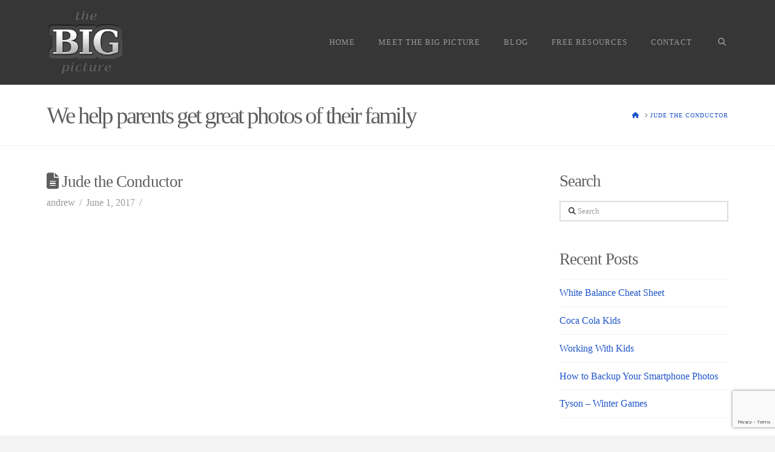

--- FILE ---
content_type: text/html; charset=utf-8
request_url: https://www.google.com/recaptcha/api2/anchor?ar=1&k=6LeK9KUUAAAAAAVP8kaMdb7NWo3E33UZMgcqouDT&co=aHR0cHM6Ly9iaWdwaWNwaG90by5jb206NDQz&hl=en&v=PoyoqOPhxBO7pBk68S4YbpHZ&size=invisible&anchor-ms=20000&execute-ms=30000&cb=o9mygmewyntn
body_size: 48836
content:
<!DOCTYPE HTML><html dir="ltr" lang="en"><head><meta http-equiv="Content-Type" content="text/html; charset=UTF-8">
<meta http-equiv="X-UA-Compatible" content="IE=edge">
<title>reCAPTCHA</title>
<style type="text/css">
/* cyrillic-ext */
@font-face {
  font-family: 'Roboto';
  font-style: normal;
  font-weight: 400;
  font-stretch: 100%;
  src: url(//fonts.gstatic.com/s/roboto/v48/KFO7CnqEu92Fr1ME7kSn66aGLdTylUAMa3GUBHMdazTgWw.woff2) format('woff2');
  unicode-range: U+0460-052F, U+1C80-1C8A, U+20B4, U+2DE0-2DFF, U+A640-A69F, U+FE2E-FE2F;
}
/* cyrillic */
@font-face {
  font-family: 'Roboto';
  font-style: normal;
  font-weight: 400;
  font-stretch: 100%;
  src: url(//fonts.gstatic.com/s/roboto/v48/KFO7CnqEu92Fr1ME7kSn66aGLdTylUAMa3iUBHMdazTgWw.woff2) format('woff2');
  unicode-range: U+0301, U+0400-045F, U+0490-0491, U+04B0-04B1, U+2116;
}
/* greek-ext */
@font-face {
  font-family: 'Roboto';
  font-style: normal;
  font-weight: 400;
  font-stretch: 100%;
  src: url(//fonts.gstatic.com/s/roboto/v48/KFO7CnqEu92Fr1ME7kSn66aGLdTylUAMa3CUBHMdazTgWw.woff2) format('woff2');
  unicode-range: U+1F00-1FFF;
}
/* greek */
@font-face {
  font-family: 'Roboto';
  font-style: normal;
  font-weight: 400;
  font-stretch: 100%;
  src: url(//fonts.gstatic.com/s/roboto/v48/KFO7CnqEu92Fr1ME7kSn66aGLdTylUAMa3-UBHMdazTgWw.woff2) format('woff2');
  unicode-range: U+0370-0377, U+037A-037F, U+0384-038A, U+038C, U+038E-03A1, U+03A3-03FF;
}
/* math */
@font-face {
  font-family: 'Roboto';
  font-style: normal;
  font-weight: 400;
  font-stretch: 100%;
  src: url(//fonts.gstatic.com/s/roboto/v48/KFO7CnqEu92Fr1ME7kSn66aGLdTylUAMawCUBHMdazTgWw.woff2) format('woff2');
  unicode-range: U+0302-0303, U+0305, U+0307-0308, U+0310, U+0312, U+0315, U+031A, U+0326-0327, U+032C, U+032F-0330, U+0332-0333, U+0338, U+033A, U+0346, U+034D, U+0391-03A1, U+03A3-03A9, U+03B1-03C9, U+03D1, U+03D5-03D6, U+03F0-03F1, U+03F4-03F5, U+2016-2017, U+2034-2038, U+203C, U+2040, U+2043, U+2047, U+2050, U+2057, U+205F, U+2070-2071, U+2074-208E, U+2090-209C, U+20D0-20DC, U+20E1, U+20E5-20EF, U+2100-2112, U+2114-2115, U+2117-2121, U+2123-214F, U+2190, U+2192, U+2194-21AE, U+21B0-21E5, U+21F1-21F2, U+21F4-2211, U+2213-2214, U+2216-22FF, U+2308-230B, U+2310, U+2319, U+231C-2321, U+2336-237A, U+237C, U+2395, U+239B-23B7, U+23D0, U+23DC-23E1, U+2474-2475, U+25AF, U+25B3, U+25B7, U+25BD, U+25C1, U+25CA, U+25CC, U+25FB, U+266D-266F, U+27C0-27FF, U+2900-2AFF, U+2B0E-2B11, U+2B30-2B4C, U+2BFE, U+3030, U+FF5B, U+FF5D, U+1D400-1D7FF, U+1EE00-1EEFF;
}
/* symbols */
@font-face {
  font-family: 'Roboto';
  font-style: normal;
  font-weight: 400;
  font-stretch: 100%;
  src: url(//fonts.gstatic.com/s/roboto/v48/KFO7CnqEu92Fr1ME7kSn66aGLdTylUAMaxKUBHMdazTgWw.woff2) format('woff2');
  unicode-range: U+0001-000C, U+000E-001F, U+007F-009F, U+20DD-20E0, U+20E2-20E4, U+2150-218F, U+2190, U+2192, U+2194-2199, U+21AF, U+21E6-21F0, U+21F3, U+2218-2219, U+2299, U+22C4-22C6, U+2300-243F, U+2440-244A, U+2460-24FF, U+25A0-27BF, U+2800-28FF, U+2921-2922, U+2981, U+29BF, U+29EB, U+2B00-2BFF, U+4DC0-4DFF, U+FFF9-FFFB, U+10140-1018E, U+10190-1019C, U+101A0, U+101D0-101FD, U+102E0-102FB, U+10E60-10E7E, U+1D2C0-1D2D3, U+1D2E0-1D37F, U+1F000-1F0FF, U+1F100-1F1AD, U+1F1E6-1F1FF, U+1F30D-1F30F, U+1F315, U+1F31C, U+1F31E, U+1F320-1F32C, U+1F336, U+1F378, U+1F37D, U+1F382, U+1F393-1F39F, U+1F3A7-1F3A8, U+1F3AC-1F3AF, U+1F3C2, U+1F3C4-1F3C6, U+1F3CA-1F3CE, U+1F3D4-1F3E0, U+1F3ED, U+1F3F1-1F3F3, U+1F3F5-1F3F7, U+1F408, U+1F415, U+1F41F, U+1F426, U+1F43F, U+1F441-1F442, U+1F444, U+1F446-1F449, U+1F44C-1F44E, U+1F453, U+1F46A, U+1F47D, U+1F4A3, U+1F4B0, U+1F4B3, U+1F4B9, U+1F4BB, U+1F4BF, U+1F4C8-1F4CB, U+1F4D6, U+1F4DA, U+1F4DF, U+1F4E3-1F4E6, U+1F4EA-1F4ED, U+1F4F7, U+1F4F9-1F4FB, U+1F4FD-1F4FE, U+1F503, U+1F507-1F50B, U+1F50D, U+1F512-1F513, U+1F53E-1F54A, U+1F54F-1F5FA, U+1F610, U+1F650-1F67F, U+1F687, U+1F68D, U+1F691, U+1F694, U+1F698, U+1F6AD, U+1F6B2, U+1F6B9-1F6BA, U+1F6BC, U+1F6C6-1F6CF, U+1F6D3-1F6D7, U+1F6E0-1F6EA, U+1F6F0-1F6F3, U+1F6F7-1F6FC, U+1F700-1F7FF, U+1F800-1F80B, U+1F810-1F847, U+1F850-1F859, U+1F860-1F887, U+1F890-1F8AD, U+1F8B0-1F8BB, U+1F8C0-1F8C1, U+1F900-1F90B, U+1F93B, U+1F946, U+1F984, U+1F996, U+1F9E9, U+1FA00-1FA6F, U+1FA70-1FA7C, U+1FA80-1FA89, U+1FA8F-1FAC6, U+1FACE-1FADC, U+1FADF-1FAE9, U+1FAF0-1FAF8, U+1FB00-1FBFF;
}
/* vietnamese */
@font-face {
  font-family: 'Roboto';
  font-style: normal;
  font-weight: 400;
  font-stretch: 100%;
  src: url(//fonts.gstatic.com/s/roboto/v48/KFO7CnqEu92Fr1ME7kSn66aGLdTylUAMa3OUBHMdazTgWw.woff2) format('woff2');
  unicode-range: U+0102-0103, U+0110-0111, U+0128-0129, U+0168-0169, U+01A0-01A1, U+01AF-01B0, U+0300-0301, U+0303-0304, U+0308-0309, U+0323, U+0329, U+1EA0-1EF9, U+20AB;
}
/* latin-ext */
@font-face {
  font-family: 'Roboto';
  font-style: normal;
  font-weight: 400;
  font-stretch: 100%;
  src: url(//fonts.gstatic.com/s/roboto/v48/KFO7CnqEu92Fr1ME7kSn66aGLdTylUAMa3KUBHMdazTgWw.woff2) format('woff2');
  unicode-range: U+0100-02BA, U+02BD-02C5, U+02C7-02CC, U+02CE-02D7, U+02DD-02FF, U+0304, U+0308, U+0329, U+1D00-1DBF, U+1E00-1E9F, U+1EF2-1EFF, U+2020, U+20A0-20AB, U+20AD-20C0, U+2113, U+2C60-2C7F, U+A720-A7FF;
}
/* latin */
@font-face {
  font-family: 'Roboto';
  font-style: normal;
  font-weight: 400;
  font-stretch: 100%;
  src: url(//fonts.gstatic.com/s/roboto/v48/KFO7CnqEu92Fr1ME7kSn66aGLdTylUAMa3yUBHMdazQ.woff2) format('woff2');
  unicode-range: U+0000-00FF, U+0131, U+0152-0153, U+02BB-02BC, U+02C6, U+02DA, U+02DC, U+0304, U+0308, U+0329, U+2000-206F, U+20AC, U+2122, U+2191, U+2193, U+2212, U+2215, U+FEFF, U+FFFD;
}
/* cyrillic-ext */
@font-face {
  font-family: 'Roboto';
  font-style: normal;
  font-weight: 500;
  font-stretch: 100%;
  src: url(//fonts.gstatic.com/s/roboto/v48/KFO7CnqEu92Fr1ME7kSn66aGLdTylUAMa3GUBHMdazTgWw.woff2) format('woff2');
  unicode-range: U+0460-052F, U+1C80-1C8A, U+20B4, U+2DE0-2DFF, U+A640-A69F, U+FE2E-FE2F;
}
/* cyrillic */
@font-face {
  font-family: 'Roboto';
  font-style: normal;
  font-weight: 500;
  font-stretch: 100%;
  src: url(//fonts.gstatic.com/s/roboto/v48/KFO7CnqEu92Fr1ME7kSn66aGLdTylUAMa3iUBHMdazTgWw.woff2) format('woff2');
  unicode-range: U+0301, U+0400-045F, U+0490-0491, U+04B0-04B1, U+2116;
}
/* greek-ext */
@font-face {
  font-family: 'Roboto';
  font-style: normal;
  font-weight: 500;
  font-stretch: 100%;
  src: url(//fonts.gstatic.com/s/roboto/v48/KFO7CnqEu92Fr1ME7kSn66aGLdTylUAMa3CUBHMdazTgWw.woff2) format('woff2');
  unicode-range: U+1F00-1FFF;
}
/* greek */
@font-face {
  font-family: 'Roboto';
  font-style: normal;
  font-weight: 500;
  font-stretch: 100%;
  src: url(//fonts.gstatic.com/s/roboto/v48/KFO7CnqEu92Fr1ME7kSn66aGLdTylUAMa3-UBHMdazTgWw.woff2) format('woff2');
  unicode-range: U+0370-0377, U+037A-037F, U+0384-038A, U+038C, U+038E-03A1, U+03A3-03FF;
}
/* math */
@font-face {
  font-family: 'Roboto';
  font-style: normal;
  font-weight: 500;
  font-stretch: 100%;
  src: url(//fonts.gstatic.com/s/roboto/v48/KFO7CnqEu92Fr1ME7kSn66aGLdTylUAMawCUBHMdazTgWw.woff2) format('woff2');
  unicode-range: U+0302-0303, U+0305, U+0307-0308, U+0310, U+0312, U+0315, U+031A, U+0326-0327, U+032C, U+032F-0330, U+0332-0333, U+0338, U+033A, U+0346, U+034D, U+0391-03A1, U+03A3-03A9, U+03B1-03C9, U+03D1, U+03D5-03D6, U+03F0-03F1, U+03F4-03F5, U+2016-2017, U+2034-2038, U+203C, U+2040, U+2043, U+2047, U+2050, U+2057, U+205F, U+2070-2071, U+2074-208E, U+2090-209C, U+20D0-20DC, U+20E1, U+20E5-20EF, U+2100-2112, U+2114-2115, U+2117-2121, U+2123-214F, U+2190, U+2192, U+2194-21AE, U+21B0-21E5, U+21F1-21F2, U+21F4-2211, U+2213-2214, U+2216-22FF, U+2308-230B, U+2310, U+2319, U+231C-2321, U+2336-237A, U+237C, U+2395, U+239B-23B7, U+23D0, U+23DC-23E1, U+2474-2475, U+25AF, U+25B3, U+25B7, U+25BD, U+25C1, U+25CA, U+25CC, U+25FB, U+266D-266F, U+27C0-27FF, U+2900-2AFF, U+2B0E-2B11, U+2B30-2B4C, U+2BFE, U+3030, U+FF5B, U+FF5D, U+1D400-1D7FF, U+1EE00-1EEFF;
}
/* symbols */
@font-face {
  font-family: 'Roboto';
  font-style: normal;
  font-weight: 500;
  font-stretch: 100%;
  src: url(//fonts.gstatic.com/s/roboto/v48/KFO7CnqEu92Fr1ME7kSn66aGLdTylUAMaxKUBHMdazTgWw.woff2) format('woff2');
  unicode-range: U+0001-000C, U+000E-001F, U+007F-009F, U+20DD-20E0, U+20E2-20E4, U+2150-218F, U+2190, U+2192, U+2194-2199, U+21AF, U+21E6-21F0, U+21F3, U+2218-2219, U+2299, U+22C4-22C6, U+2300-243F, U+2440-244A, U+2460-24FF, U+25A0-27BF, U+2800-28FF, U+2921-2922, U+2981, U+29BF, U+29EB, U+2B00-2BFF, U+4DC0-4DFF, U+FFF9-FFFB, U+10140-1018E, U+10190-1019C, U+101A0, U+101D0-101FD, U+102E0-102FB, U+10E60-10E7E, U+1D2C0-1D2D3, U+1D2E0-1D37F, U+1F000-1F0FF, U+1F100-1F1AD, U+1F1E6-1F1FF, U+1F30D-1F30F, U+1F315, U+1F31C, U+1F31E, U+1F320-1F32C, U+1F336, U+1F378, U+1F37D, U+1F382, U+1F393-1F39F, U+1F3A7-1F3A8, U+1F3AC-1F3AF, U+1F3C2, U+1F3C4-1F3C6, U+1F3CA-1F3CE, U+1F3D4-1F3E0, U+1F3ED, U+1F3F1-1F3F3, U+1F3F5-1F3F7, U+1F408, U+1F415, U+1F41F, U+1F426, U+1F43F, U+1F441-1F442, U+1F444, U+1F446-1F449, U+1F44C-1F44E, U+1F453, U+1F46A, U+1F47D, U+1F4A3, U+1F4B0, U+1F4B3, U+1F4B9, U+1F4BB, U+1F4BF, U+1F4C8-1F4CB, U+1F4D6, U+1F4DA, U+1F4DF, U+1F4E3-1F4E6, U+1F4EA-1F4ED, U+1F4F7, U+1F4F9-1F4FB, U+1F4FD-1F4FE, U+1F503, U+1F507-1F50B, U+1F50D, U+1F512-1F513, U+1F53E-1F54A, U+1F54F-1F5FA, U+1F610, U+1F650-1F67F, U+1F687, U+1F68D, U+1F691, U+1F694, U+1F698, U+1F6AD, U+1F6B2, U+1F6B9-1F6BA, U+1F6BC, U+1F6C6-1F6CF, U+1F6D3-1F6D7, U+1F6E0-1F6EA, U+1F6F0-1F6F3, U+1F6F7-1F6FC, U+1F700-1F7FF, U+1F800-1F80B, U+1F810-1F847, U+1F850-1F859, U+1F860-1F887, U+1F890-1F8AD, U+1F8B0-1F8BB, U+1F8C0-1F8C1, U+1F900-1F90B, U+1F93B, U+1F946, U+1F984, U+1F996, U+1F9E9, U+1FA00-1FA6F, U+1FA70-1FA7C, U+1FA80-1FA89, U+1FA8F-1FAC6, U+1FACE-1FADC, U+1FADF-1FAE9, U+1FAF0-1FAF8, U+1FB00-1FBFF;
}
/* vietnamese */
@font-face {
  font-family: 'Roboto';
  font-style: normal;
  font-weight: 500;
  font-stretch: 100%;
  src: url(//fonts.gstatic.com/s/roboto/v48/KFO7CnqEu92Fr1ME7kSn66aGLdTylUAMa3OUBHMdazTgWw.woff2) format('woff2');
  unicode-range: U+0102-0103, U+0110-0111, U+0128-0129, U+0168-0169, U+01A0-01A1, U+01AF-01B0, U+0300-0301, U+0303-0304, U+0308-0309, U+0323, U+0329, U+1EA0-1EF9, U+20AB;
}
/* latin-ext */
@font-face {
  font-family: 'Roboto';
  font-style: normal;
  font-weight: 500;
  font-stretch: 100%;
  src: url(//fonts.gstatic.com/s/roboto/v48/KFO7CnqEu92Fr1ME7kSn66aGLdTylUAMa3KUBHMdazTgWw.woff2) format('woff2');
  unicode-range: U+0100-02BA, U+02BD-02C5, U+02C7-02CC, U+02CE-02D7, U+02DD-02FF, U+0304, U+0308, U+0329, U+1D00-1DBF, U+1E00-1E9F, U+1EF2-1EFF, U+2020, U+20A0-20AB, U+20AD-20C0, U+2113, U+2C60-2C7F, U+A720-A7FF;
}
/* latin */
@font-face {
  font-family: 'Roboto';
  font-style: normal;
  font-weight: 500;
  font-stretch: 100%;
  src: url(//fonts.gstatic.com/s/roboto/v48/KFO7CnqEu92Fr1ME7kSn66aGLdTylUAMa3yUBHMdazQ.woff2) format('woff2');
  unicode-range: U+0000-00FF, U+0131, U+0152-0153, U+02BB-02BC, U+02C6, U+02DA, U+02DC, U+0304, U+0308, U+0329, U+2000-206F, U+20AC, U+2122, U+2191, U+2193, U+2212, U+2215, U+FEFF, U+FFFD;
}
/* cyrillic-ext */
@font-face {
  font-family: 'Roboto';
  font-style: normal;
  font-weight: 900;
  font-stretch: 100%;
  src: url(//fonts.gstatic.com/s/roboto/v48/KFO7CnqEu92Fr1ME7kSn66aGLdTylUAMa3GUBHMdazTgWw.woff2) format('woff2');
  unicode-range: U+0460-052F, U+1C80-1C8A, U+20B4, U+2DE0-2DFF, U+A640-A69F, U+FE2E-FE2F;
}
/* cyrillic */
@font-face {
  font-family: 'Roboto';
  font-style: normal;
  font-weight: 900;
  font-stretch: 100%;
  src: url(//fonts.gstatic.com/s/roboto/v48/KFO7CnqEu92Fr1ME7kSn66aGLdTylUAMa3iUBHMdazTgWw.woff2) format('woff2');
  unicode-range: U+0301, U+0400-045F, U+0490-0491, U+04B0-04B1, U+2116;
}
/* greek-ext */
@font-face {
  font-family: 'Roboto';
  font-style: normal;
  font-weight: 900;
  font-stretch: 100%;
  src: url(//fonts.gstatic.com/s/roboto/v48/KFO7CnqEu92Fr1ME7kSn66aGLdTylUAMa3CUBHMdazTgWw.woff2) format('woff2');
  unicode-range: U+1F00-1FFF;
}
/* greek */
@font-face {
  font-family: 'Roboto';
  font-style: normal;
  font-weight: 900;
  font-stretch: 100%;
  src: url(//fonts.gstatic.com/s/roboto/v48/KFO7CnqEu92Fr1ME7kSn66aGLdTylUAMa3-UBHMdazTgWw.woff2) format('woff2');
  unicode-range: U+0370-0377, U+037A-037F, U+0384-038A, U+038C, U+038E-03A1, U+03A3-03FF;
}
/* math */
@font-face {
  font-family: 'Roboto';
  font-style: normal;
  font-weight: 900;
  font-stretch: 100%;
  src: url(//fonts.gstatic.com/s/roboto/v48/KFO7CnqEu92Fr1ME7kSn66aGLdTylUAMawCUBHMdazTgWw.woff2) format('woff2');
  unicode-range: U+0302-0303, U+0305, U+0307-0308, U+0310, U+0312, U+0315, U+031A, U+0326-0327, U+032C, U+032F-0330, U+0332-0333, U+0338, U+033A, U+0346, U+034D, U+0391-03A1, U+03A3-03A9, U+03B1-03C9, U+03D1, U+03D5-03D6, U+03F0-03F1, U+03F4-03F5, U+2016-2017, U+2034-2038, U+203C, U+2040, U+2043, U+2047, U+2050, U+2057, U+205F, U+2070-2071, U+2074-208E, U+2090-209C, U+20D0-20DC, U+20E1, U+20E5-20EF, U+2100-2112, U+2114-2115, U+2117-2121, U+2123-214F, U+2190, U+2192, U+2194-21AE, U+21B0-21E5, U+21F1-21F2, U+21F4-2211, U+2213-2214, U+2216-22FF, U+2308-230B, U+2310, U+2319, U+231C-2321, U+2336-237A, U+237C, U+2395, U+239B-23B7, U+23D0, U+23DC-23E1, U+2474-2475, U+25AF, U+25B3, U+25B7, U+25BD, U+25C1, U+25CA, U+25CC, U+25FB, U+266D-266F, U+27C0-27FF, U+2900-2AFF, U+2B0E-2B11, U+2B30-2B4C, U+2BFE, U+3030, U+FF5B, U+FF5D, U+1D400-1D7FF, U+1EE00-1EEFF;
}
/* symbols */
@font-face {
  font-family: 'Roboto';
  font-style: normal;
  font-weight: 900;
  font-stretch: 100%;
  src: url(//fonts.gstatic.com/s/roboto/v48/KFO7CnqEu92Fr1ME7kSn66aGLdTylUAMaxKUBHMdazTgWw.woff2) format('woff2');
  unicode-range: U+0001-000C, U+000E-001F, U+007F-009F, U+20DD-20E0, U+20E2-20E4, U+2150-218F, U+2190, U+2192, U+2194-2199, U+21AF, U+21E6-21F0, U+21F3, U+2218-2219, U+2299, U+22C4-22C6, U+2300-243F, U+2440-244A, U+2460-24FF, U+25A0-27BF, U+2800-28FF, U+2921-2922, U+2981, U+29BF, U+29EB, U+2B00-2BFF, U+4DC0-4DFF, U+FFF9-FFFB, U+10140-1018E, U+10190-1019C, U+101A0, U+101D0-101FD, U+102E0-102FB, U+10E60-10E7E, U+1D2C0-1D2D3, U+1D2E0-1D37F, U+1F000-1F0FF, U+1F100-1F1AD, U+1F1E6-1F1FF, U+1F30D-1F30F, U+1F315, U+1F31C, U+1F31E, U+1F320-1F32C, U+1F336, U+1F378, U+1F37D, U+1F382, U+1F393-1F39F, U+1F3A7-1F3A8, U+1F3AC-1F3AF, U+1F3C2, U+1F3C4-1F3C6, U+1F3CA-1F3CE, U+1F3D4-1F3E0, U+1F3ED, U+1F3F1-1F3F3, U+1F3F5-1F3F7, U+1F408, U+1F415, U+1F41F, U+1F426, U+1F43F, U+1F441-1F442, U+1F444, U+1F446-1F449, U+1F44C-1F44E, U+1F453, U+1F46A, U+1F47D, U+1F4A3, U+1F4B0, U+1F4B3, U+1F4B9, U+1F4BB, U+1F4BF, U+1F4C8-1F4CB, U+1F4D6, U+1F4DA, U+1F4DF, U+1F4E3-1F4E6, U+1F4EA-1F4ED, U+1F4F7, U+1F4F9-1F4FB, U+1F4FD-1F4FE, U+1F503, U+1F507-1F50B, U+1F50D, U+1F512-1F513, U+1F53E-1F54A, U+1F54F-1F5FA, U+1F610, U+1F650-1F67F, U+1F687, U+1F68D, U+1F691, U+1F694, U+1F698, U+1F6AD, U+1F6B2, U+1F6B9-1F6BA, U+1F6BC, U+1F6C6-1F6CF, U+1F6D3-1F6D7, U+1F6E0-1F6EA, U+1F6F0-1F6F3, U+1F6F7-1F6FC, U+1F700-1F7FF, U+1F800-1F80B, U+1F810-1F847, U+1F850-1F859, U+1F860-1F887, U+1F890-1F8AD, U+1F8B0-1F8BB, U+1F8C0-1F8C1, U+1F900-1F90B, U+1F93B, U+1F946, U+1F984, U+1F996, U+1F9E9, U+1FA00-1FA6F, U+1FA70-1FA7C, U+1FA80-1FA89, U+1FA8F-1FAC6, U+1FACE-1FADC, U+1FADF-1FAE9, U+1FAF0-1FAF8, U+1FB00-1FBFF;
}
/* vietnamese */
@font-face {
  font-family: 'Roboto';
  font-style: normal;
  font-weight: 900;
  font-stretch: 100%;
  src: url(//fonts.gstatic.com/s/roboto/v48/KFO7CnqEu92Fr1ME7kSn66aGLdTylUAMa3OUBHMdazTgWw.woff2) format('woff2');
  unicode-range: U+0102-0103, U+0110-0111, U+0128-0129, U+0168-0169, U+01A0-01A1, U+01AF-01B0, U+0300-0301, U+0303-0304, U+0308-0309, U+0323, U+0329, U+1EA0-1EF9, U+20AB;
}
/* latin-ext */
@font-face {
  font-family: 'Roboto';
  font-style: normal;
  font-weight: 900;
  font-stretch: 100%;
  src: url(//fonts.gstatic.com/s/roboto/v48/KFO7CnqEu92Fr1ME7kSn66aGLdTylUAMa3KUBHMdazTgWw.woff2) format('woff2');
  unicode-range: U+0100-02BA, U+02BD-02C5, U+02C7-02CC, U+02CE-02D7, U+02DD-02FF, U+0304, U+0308, U+0329, U+1D00-1DBF, U+1E00-1E9F, U+1EF2-1EFF, U+2020, U+20A0-20AB, U+20AD-20C0, U+2113, U+2C60-2C7F, U+A720-A7FF;
}
/* latin */
@font-face {
  font-family: 'Roboto';
  font-style: normal;
  font-weight: 900;
  font-stretch: 100%;
  src: url(//fonts.gstatic.com/s/roboto/v48/KFO7CnqEu92Fr1ME7kSn66aGLdTylUAMa3yUBHMdazQ.woff2) format('woff2');
  unicode-range: U+0000-00FF, U+0131, U+0152-0153, U+02BB-02BC, U+02C6, U+02DA, U+02DC, U+0304, U+0308, U+0329, U+2000-206F, U+20AC, U+2122, U+2191, U+2193, U+2212, U+2215, U+FEFF, U+FFFD;
}

</style>
<link rel="stylesheet" type="text/css" href="https://www.gstatic.com/recaptcha/releases/PoyoqOPhxBO7pBk68S4YbpHZ/styles__ltr.css">
<script nonce="kp4tpzeXZsWW4-3FYaTRsA" type="text/javascript">window['__recaptcha_api'] = 'https://www.google.com/recaptcha/api2/';</script>
<script type="text/javascript" src="https://www.gstatic.com/recaptcha/releases/PoyoqOPhxBO7pBk68S4YbpHZ/recaptcha__en.js" nonce="kp4tpzeXZsWW4-3FYaTRsA">
      
    </script></head>
<body><div id="rc-anchor-alert" class="rc-anchor-alert"></div>
<input type="hidden" id="recaptcha-token" value="[base64]">
<script type="text/javascript" nonce="kp4tpzeXZsWW4-3FYaTRsA">
      recaptcha.anchor.Main.init("[\x22ainput\x22,[\x22bgdata\x22,\x22\x22,\[base64]/[base64]/[base64]/ZyhXLGgpOnEoW04sMjEsbF0sVywwKSxoKSxmYWxzZSxmYWxzZSl9Y2F0Y2goayl7RygzNTgsVyk/[base64]/[base64]/[base64]/[base64]/[base64]/[base64]/[base64]/bmV3IEJbT10oRFswXSk6dz09Mj9uZXcgQltPXShEWzBdLERbMV0pOnc9PTM/bmV3IEJbT10oRFswXSxEWzFdLERbMl0pOnc9PTQ/[base64]/[base64]/[base64]/[base64]/[base64]\\u003d\x22,\[base64]\\u003d\x22,\x22RGMWw5rDusKRT8OSw4JfTEDDp09GamDDjMOLw67DhAnCgwnDmnvCvsO9NjloXsKBYT9hwqAzwqPCscOFLcKDOsKaJD9ewojCiWkGMcKuw4TCksK/KMKJw57DssOtWX0IHMOGEsO/[base64]/[base64]/CuXTCiTEww7DDmBxqwr3DhcK/wrTCjcKqSsOXwrbCmkTCkGDCn2FFw5PDjnrCjcK+AnYlesOgw5DDoiJ9NRLDm8O+HMK+wqHDhyTDjsORK8OUOGJVRcOUR8OgbAoiXsOcJMKQwoHCiMK6wovDvQRNw6RHw6/DtcOpOMKfcMKEDcOOEcO0Z8K7w7zDl33CglTDkG5uAsKmw5zCk8OGwp7Du8KwW8OpwoPDt3wrNjrCoB3DmxNEE8KSw5bDiTrDt3YJPMO1wqtrwod2UhTChEs5c8Kewp3Ci8OCw7tae8KuLcK4w7x2wq0/wqHDrsKAwo0NT0zCocKowqsOwoMSD8OxZMKxw6DDiBErYMOQGcKiw5XDvMOBRB5Uw5PDjTrDjTXCnS90BEMAKgbDj8ORMxQDwrXClF3Ci2vCjMKmworDncKAbT/CsQvChDNUZmvCqVTCsAbCrMOlLQ/DtcKIw57DpXBGw7QGw4fCpC/CtsKzNMOpw5DDkcOKwoDCviBJw5zDijttw5TCjMOWwqLCi0NUwpbChV3CpcKZCcKiwrPCkEEBwpY/[base64]/DkjzDu8Oow5Bdwr9xacOsN8Kywqckw70cw4LDribDiMKiBT5owrjDhCzCrTPCpV7DmnfDmjfCi8Ocwq9RdcKRZUh9E8K4T8KwNxxgDxnCoyPDssOiw4bDoxF+wrEpWkgIw74gwoZ8wpjCqEnCu3Njw74uTV/Cq8OPw4vDgMOsL1pnSMK9J1M8wq9Tb8K0d8OQfcKEwrFIwpzCj8K1w6Nrw5dDWsKkw6PCkkDDgyVMw5DCg8ODFcKSwppoUmPDlFvChcKnKsOGEMKnHSrClXEUD8KIw6LCosK3wrh1w5DDoMKQKMO0HHZ/[base64]/[base64]/[base64]/[base64]/YxjDu8OBwrPCv1rDpcOJwodBesOQwr1uC8OsXjjCgSVjwrJ3ZnrDuCrClzTDrcOqC8K4VnvCucO/w6/DtWYJwpvCiMOiwrrDpcOif8O8ekxfNsO4w4NIJ23CoFzCkEHCrsOfInUDwr9FVB9HXcKGwq/CuMO+NkbCrxBwGzpdZ3jDvVRVF2fCpwvDhTp5QXLCn8O/w7/DkcKowpfDlmA4w43DuMK/wp1tQMOye8KMw6Ijw6ZCw4zDpsOFwq5iAX5MDMKTXAFPw7hVw4w0eGNINgjCpFTDuMKQwqREZRQVw4bDt8O1w653wqfCqsOowq5HQsOEQSfDqiwJDXfDvG/CocO5wrsSw6ViPxQ2wrzCiEM4QV9CP8O/[base64]/[base64]/CuxbCusK/JAnDgcK1FDRAw4NFw5U3w6sIwplHR8OrCW/DrcKDNsOsEXJJwrPDsw/CjsOBw4xdw7QnQ8Otw7ZMw61Xwq7DncOqw7IsKn8uw4fDq8KkI8KwUhHDgWx0wq/DnsKsw4QyUTAow7/CvsOSUhxFwo3Do8KnR8OGw53DoH17aETCocO2TMKyw4PDmhfCisO1wp7CqsOAXgB4ZsKBwoozwoXCg8K3woTCpTXDiMKOwrE/bcO/wq1hBsKewpJsJMKlKMKrw6NVK8KaEsOFwqjDo3Usw6ldwoUSwqgHHMKmw5pSw6s7w6tYw6fCscOgwotjP2DDqMK6w4IvaMKmw5UVwr8Qw6bCt2PCg2pwwpPDhcOKw65mwqgtBsK2fMKQw77CmwjCvVzDtzHDr8K+RMK1ScK+OMKib8KTwo53w5/[base64]/CusOOwqggfMKwZjknw7sDw7nDkMKxwqANw5VWwpnCvsOjw7rCo8Onw5M5BnDDv2PCpRwww7QCw6l+w4bDqm0Ywp5QQcKBacO+wqHDrBMIU8O5NcK0woM9w51/w5dNw5XDrXFdwohBFWdnB8OgesKDwoDDqGNNR8ODNjZrJX0PAhEmwr3Cr8K/w68Mw6tgYgg8bcKAw4Ztw5ciwozCqgZBw6vCn2IdwqvCvzYwJgw1dyR+SRJzw5ISfMKaR8KKKx7DpV/ChMKvw5QXVRHCgEp5wrrCvsKmwrDDjsKnw7zDmcOTw5UAw5PCgxTChcO1QcOBwpEww44Ew4EJGcOGS03DmSNTw4PCicOER0HCqTpYwqQTNsORw7HDnG/ChMKAcibDoMKiV37DvMOHBCfCvwfDpmYcTcKNw48gw6zCkSXCrcK2woLDvcKMa8Olwp9xwoHDosOkwqNHw6XDt8KvQcO+w6QoSsOaYAhQw73CuMKDw7wPLEbCvh/CnywFWidpw6fCoMOJwqfCnMKzfcKPw7bDiGwDNMOywrc9w5/CpcKwf0zCu8Knw53DmCA+w6XCrHNewrkoKcKfw655GsOtTsOOBMOzIsOOw6PDthnCscOvc0kUIHDDtcOHCMKhGH8naQQJwpxewpY3KMO6w4A6STh8OsO3fMOXw6/CuTTCnsOJwpvDrwTDpwTDicKfG8Kswr9DRcOfYsKSZxzDqcOewoXDg0FnwqXDksKpaT3DpcKWw5LCgwXDv8K0fU0cw4pcAMO5wpM5w4nDkj3DgRUwSsOvwogNZcKwR2rCqytrw4PDt8O8c8OSwq/Dh0/DtcOMRy3Chz7CqsKkIMOnXsKjwoHDgcKkB8OEw7jCh8O/w4vCkUPDt8OtDVNIT0bCvlN2wq54wqALw4fCpkh9L8KjdsOMM8OrwocMbcO2wrDDvcKUeDjDpMKww7A7EsKbdhVuwo1lIsOtRg0+W1gow4EARCRdasOjR8OnZ8OAwozCucOZw4Viw5wVasO2wqBsWQtBwpnDoCoDJcOzJ0k2wrfCpMK4w7I5wovCosKSf8Knw4/CuTLDlMOCdcKcwqrDulLCrB7Co8OewrIcwqzDhUfCr8OefsOJAGrDqMO8HsKmB8ORw4ISw5pOw7VCQjnCpFDCrjfCkMO+LUFxLgXCnnF7wpUAPTTCi8OjPRkmKMKaw5ZBw43CqWrDsMKfw4t1w57DrsO3w5BID8OBwoBOw4LDvcOsWE/CnTjDvsOvwql6fhnChMOHIz3ChsOcUsKkPwUMWsO9wpfCq8OoamDDjsOLw4ozfVjCscOjMAvDr8KMUVnDl8KhwqJTw4fDhELDnwNfw5UeTMOBwo9Pw6o7CcO/c2sjR18BfcOpYksZSMOOw4IwUz3DqFrCugsHCxIZw43ClsKJVsKTw5U8HMK9wo4HewrCu2rCoUJ8wp1Bw5DCsRfDlMKpw4/DmFDCjmvCsDM4JcOiacO8wqcCSlHDnMKxNsKOwr/Clx8Iw6HDtsK0cw1Rwp0tdcOyw59Zw67DsXnDv2vDji/DsyYQwoJkOQ7DtFrCmMKNwp5MWSvCnsKNQh9fwqfDpcKCwoDCrTxFMMKPwqoPwqU/B8OHd8OMbcKyw4EgEsOlXcK0TcO1w53Dl8KNS0gpeBkuJA1QwrJqwp7DnMK1ecO0dw3DmsK1Y18YcsOHBMOew7HCj8KZLDhSw6DCugfDmzDCucOKwr/[base64]/CicOrwqdBwqEMw4Iaw7jDicO6w5fCuVPDqzbDkcOlT8KqHVNSDWXCgD/DvcKJH1dOYHRwA3jCjRdnfXsgw7LCocKsecKYKzE3w5/[base64]/[base64]/DgcO/Lww0TxHDocOFw4x4QMOxwpvChEB7w4TDmT/ClsO2F8KLw6V/B00sdCNowr95VxXDuMKmIcOyVsKCc8Kqwq7DjsO/WVN3TzPDvcOuU3TDmVrDox5Fw74aNcKOwr5dwpnDqE9zw6XCusKwwoZjHsKzwpvDgk/[base64]/Du8ONJcOiw7Mqw59kQ8OWw5cVccKWwp1aN27DjsKne8KTw6bDoMO/w7HClR/[base64]/CviE0bCfCoxM7w40SY05YMMOcwrfDmMOSwojCqWnDrnbConplQcOKYcKRwoZSJVjChFd/w4F1woHCqipewrnDjgTDlH5FbWzDtz/[base64]/[base64]/DlXpwFnlvP8ONfFPCicOQXEJ6w4LCuMKnw6oNPQfCiXvCisOVKMK7NB/CuUpwwp0XTE/DjsOnA8KgFW5VXsKxKmprwoA6w5XCnMO4EE/CvGhdwrjDt8ORwppYwq/DvMOQw7rDgl3DrH5CwqLCocOpwqcoCXw7w6xvw5xgw4TCuHJQdF/CjTTDpjdoBR0IKcKwa3sUwolMUB9xaSHDiFd+wrLCncOCw4QlQz7DokQ8w6c4w7TCqmdCWcKadxkkwqk+HcOGw5wKw6vCt0N1wrLDpsKZDzDDi1jDpUh9w5M1BsKfwpkSwqPDocKuw77DvQMfUsKvUsOpPgbCnBHDmcK9wo1gZcOfw5cxR8Oww51KwrpzIMKKG0/Cjk3CrMKAFTYdw7AyRB7Cm103wqfCqcO0HsK1eMOECMK8w6DCr8OJwqd3w5NaUSLDsRclaWVLwqFqfsKIwr4iwqXDpSQfPcOzPz5PWMOGwqnDqCUWwrZLMnfDtCrCnFDCi2nDv8KhQMK6wqs8AD5owoNfw7d6wpx2SE7Ch8OmewjDjRQaC8KLw7/[base64]/DklTDjm5gwqcwwowiwqjCkXNOw7vDqn3DlcOpbWgmN0c0w6fDv2Qxw7lOJD4bUSJYwoltwqbCtBvDhybCgH9ZwqE9wpITw4RtbcKeNW/CkU7DhsK8wrBJBFdTwqDCrxVxW8OmacK3KMOvY0ctKsKrODBNwowywq1YZcKXwrnCl8K/[base64]/CrxQEw4TDpTDCpcKRGcOHw5gyw4pTAj4aSBZ4w6nDkhxtw6vCpCDCiy95Z2/CncOgRRzClsO1bMOmwpoRwqnCuXZpw4FNwqgGw57CpsOAbTvCisKgw6jDuzXDm8ORw5LDpMKyUsKhw4LDqiYVEsOOw5pTHGgTwq7Dnj/[base64]/w4nDpcOxLsOOeC0PD2fCqgXCtMO5w7rDkMOpwpTDocOWwqh8wrvCksKlAS0ewr8SwrnCtXDClcO6w6J/[base64]/[base64]/CiVHClMOVRFwYW8KBGMKdXzQLWsO7FMOCWcKUJ8OcWlMJW00BVMKKGTwKOR3Cpks2w4FSXxdhUMOzRXjDp1VFw45Zw5F3TV5fw6jCpcKoRk54woRSw5ZNw4/DpiHCv2zDt8KGWh/Cl2PClcOcCsKKw7clVsKBOBvDqcK+w57Dk2vDsD/[base64]/ChQTDr8Ovw5DCr8Ozwp/[base64]/ClS7DlwTDtAk8eHQXUkYhw5Ymw5vChATDocKdSCkGNyPDl8KYw5UYw75oZCrCp8OTwp3DscO/w43DnHfDusKXw542wrzDtcKpw6RzNiXDhMKoScKYOsKAb8KQO8KPWMKyWj5ZYzrCjmrCncOtfH/CpsKhw5TCncOqw6PCiQ7CsDxFw6jCnUV0fy7Dtl8hw6zCp0HDkj4BWCbDgAd3KcOmw799BHXCrcOwAMOXwrDCqMKgwprCnsOLw7kfwq0fwrXDryUPCUZzOsOKwokTw51FwpoFwpbCncOgQMK8GcOGcmZMVy8FwpAGdsKlJsOfD8OAw7kVwoAew7/Cr09OdsKvwqfDtsOBwpkUwq7CgVrDlMOuY8KRABgYQXrDssOCwoTDrMOAwqPCijrCiGoxw4o9Z8K4wpzDnBjCkMOLZsKrUBjDp8O8YBhgwpTCrsOySkXCo0wbwofDswoRJSRpRXZbwrh/URtIw6vCtFdAaUXDrVDCsMOcwpVow7jDrMOmH8OUwrUhwr/CszsywpXDnGvCnxU/[base64]/CgMONaB8sVsK2DXUaw7fDncObSRt3w7w7wrrCj8KrRX4mHMODwrsBB8K4PiQpw5nDhcOewph2QcOlQMKFwokfw4gufsOUw743w4/CuMO9GUvCvsK6w6llwpQ8w7DCocKiIkpEGMKNGMKqEirDgAfDj8KywpMKwolFwrnCj0wETl7Ch8KRwonCo8KWw57CqT0SGkkDw4oLw7fCvkBSCn3CtlnDmMOcw4fDiTfCn8OtETrCnMK5Gw7DicO+w5IAecOfw5DCk07DscOaPcKPecOOwpjDgU/DjsKDQcOXw5fDkQlNw71PWcOywq7Dsh4Jwqc+wpjCoEXDkywSw4vCpWrDnl8LPcK0fj3CtHs9GcK8DlMWH8KEGsKwDAnCtynDosOxflh/w5lbwpMZNMO4w4vDtMKfDF3CgMOTwq4ow6Arw4RaARTCp8Obwo0DwrfDhQ7CiwTCocOWE8KoEiNPeRhWw6TDsTBrw4PDvsKowoXDsRxpE1bClcOVLsKkwoEZfEoFfcK6D8OrKil5FlzDvcOhYVZaw5FewpMlCMK+w7/[base64]/f2MuCHLDoMKhMMKkwovCk0DDqMKxwrjClcKZwrXClQY8ZBzCjQzCsFUpHk5vwqAsS8K/Gwp2w53DukrDoQ7CnsOkW8KWw6xjb8Oxwo/Do1bDizldw5PCgcKcJVEXw4jDsV5SJcK7VmnDgMOkYcO3woUaw5QNwoUZw4bDiTzCmMKYw7Unw5bChMKXw4lIJm3CtCjCr8Olw6ZPw7nCiUzCt8O7wrbCmQxVBsKSwqAow64Jwq1hJ0fCpn4xSWbCv8Kdwp/Cjl9qwp4Dw5oawqPCkcOTVMKtLFjChsOJw7TDjMKudcOdcRPDg3VebsKwcFZGw4vCi0rDqcORwrhYJCQHw4QNw6TCtcOOwp7DhMOyw68tDcKDw61AwrXCt8OoKMKkw7IkDgTDnDfCkMOfw7jCvSgMwq83RMOLwqbCl8K2W8OZw6xow4HCqHoNMAQ0KlYdPV/CssO2wrNEaHHDmcOhNQLDnkBKwqvDmsKiwoHDj8KUZDJkOCVrMRU0R1DCpMO2MRELwqXDshPDjMOIPFJ3w5YjwrtcwpHCr8Khw5V3OF4UKcOffDcYw7UBVcOdIBzClcOQw7lMwqTDn8OVbMK2wpXCiFTChE1gwqDDmsORw6vDgFLDqMO9wr/Cv8O/TcKnHsKfMcKdwprDmsOKRMKrw5HClcKNwrEKWUXDoVbDnRxnwppvHMOSwqd7NMOLw4Qnc8OEQsOowq0Nw5lnRQ/ClsKfbA/DnCTClx/CjcK5DMObw6oUwrrDnD9KIRo4w49ewpgjasKzIlLDrQBkVmzDqsOowr1hXcK5VcK5wocjc8OGw6ksP28FwoLDu8KpFn3CicOqwqvDgcKSUQdZw4ZFDxBqX1rDngU9SAN/wpbDgUUTKT13Z8OmwovDicKrwp7DoGQgHjnCkMK2JMKBM8Ogw7nDvyAWw6hCbHvDhgMOwo3CpHoDwrrDvj/Cv8ONVcKbw749w6dXwoU2w5B9woFlwrjCqxY5IcOIUsOMHALClEnClT4vdj4KwokRw4IMwopYw7F0w67Ch8KAUsKfworCsBZOw4w6wo7Cgg0IwpcAw5jCg8O0ATjCmh1pF8OXwpFrw7VKw6TConfDpsKvw6cRM05lwrYhw4dkwqAjDD4ewrPDssKbK8Ohwr/Crjk0w6IwWgI3w4DCmsKPw7t/[base64]/eMO/[base64]/wqjDlcOLw7PDggPCmcKnw4TCmE49F1BRTD50A8O3OlZDUj5/JizCnTbDpmYlw4/DjS0kPcKtw4YGw6PCrxfDuFLCusOnwqs4I2M2F8OPFUTDncOVDgHCgMOCw41Gw60zMMOUwolEU8OVMw1CQcOJw4XCqD96wqvCghbDo3TCqnLDgMODwoFRw7zChi/DkwFFw60dwqLDpcOZwqkWWFfDlsKBczxxT11SwrBpY3jCpsK/aMK9GzxGwpBJwpdUF8KvTMO9w5/DhcKvw5vDgAV/bcK6SSHCullXCjhdwohnWXAje8KpGW1vTl5xXmJhbx4tNcOqGhdxwrPDoEjDiMKVw7YpwrjDpUDDv3BxJcK1w7nCumojI8KGN1HCu8Onwrs3w7XCqygSwqPDj8Ouw5/DrsOeOMKSw5zDh1dlPMOOwo9MwrggwqJ/IRYnO24lMMKowr3DqMK9VMOMwonCvil7w6HCiQI/wrFIw5wWw799SsOrLcKxwqsUbMKZwp08SmRfwowLS05Hw5pCOsKkw6vClCDCjMK0w6/CmCnCvDjChMO3esOKfcKrwoUwwqdREMKTwqFQbsKewooCw4LDhT7Du0ZXYBjDpT0aK8KCwr/DjcOaY1vCsnRHwr4fw7QZwrDCnw8IeH/Dn8OjwpQfwpzDoMKrw5VLEV5/wqLDksOBwrfDicK4wogQF8KJw7bDvcKPccO6DcOYOAtJMMOFw5XCvV0OwqLDnl8yw4lhw4vDkCRqccKiWcKcTcODOcOlw7UvVMKBDC3DmcOWGMKFw44/UEvDs8K8w4XDuHrDinZVKXNcACw2woHDsR3DvzzDrcKgHGbCsVrDhjjCq07ChsKCwoVQw6Nffxskwq3CqAwAwoDDicKEwprDi3l3w5jDnXE/fHlQw65iWMKowrDCt2nDsXLDp8OJw68owoFoVsOHw6LCqSItw4BkJUEowpRFFz0jSVhWwrxiVMOaPsKpBHklc8K1ZWvCoSTChSXDlMOqwojCj8KKwoxbwrAoR8O0V8OPPSsGwptRwr4XLB7CssK/AUBbwrDCjHvCrgLDl1nDtDTDs8OJw59CwoR/w55xTjfCqkbDhxfDnMOhZSVdW8OZR2sSYELDmUorFX/ClH0cMMOaw5xIIQcZSm7DmcKVA2pKwqjDqBTDtMKOw64OKkrDp8OuFUvDoRAeXMK2ZkwSwpzDnlPDrMOpw69xw64VfcOCc2TCscKpwoVpfVPDqMKgUyPDmsK6WcOvwrfCoBk4wo/[base64]/Cu8KmN8Kuw6bCpmrCocOdPsO1BcOIQXpXw6ABYMONK8OdK8Osw4fDiBzCv8OCw4g/fsOeHVvDlHp5wqMPYMOjOwRFSsOTw7dtfEXDunDCkU7DtDzCg1cdwqMaw4bCnRbDjn0AwqNQw4jCqDPDlcKjV1PCqA/CncKdwpDDvcKMHUvDq8K/wqcFwr3DvcKrw7nDojxGGTcdw61gw4oEKA/[base64]/[base64]/w6TDpMK0WsKCwrzDhn3Ch0DChxnCqk5Lw7N2VcKsw49DYVYOwrvDhFJHTmPDmgDCgcKyTWl3wo7Cp2HChy8/w4tow5TCscOQwp5OR8KVGsKOZsOrw64IwrrCvwBNPcK0XsO/w57CpsOxwp/DhMKzccK2w5fCgMOMw4jDtMK2w4QbwoVUTSRyH8Ozw4LDo8ORMUgeOEIdw44NHjXCrcO7I8Oew5DCqMOmw6XDmsOCAsONDSjDlcKNEsOvVgvDksK+wrxowpnCgcOfw4jDgTDChS/[base64]/w5bDnkDCqDQ0bRgtP8KTIXHDnDFAw53DgMOXdsKcwpZeQsKqwq3DqMOKwrk1woHCuMOlw4nDiMOhVsKRfyXDnMKhw5jCvWLDujbDrMOpwp3DuiFLw7gyw61lwofDh8O+WypbRSbDk8KxaCjCtsKJwoXDtWZtwqbDt1PDksO5wq7DnH/DvS4MLgAzwq/[base64]/CrWHDtXfCs3pxwrRWw6zDlQ/DiBIjBcKbYcKywoJxw5F1QBrCtUtFwokNXMKvOlMbw4V8woYIwollw5XCn8O/w6fDg8OTwrwYw5Uuw4HDo8KKByXCvsKCasOywrl8FsOfVBtrw44Bw5XDlMK8FSA7wrVvwofDh21kw5kLGC1gf8K5PALDgcOAwpnDq3vDmUU5WUIjPMKWRsOBwrvDuCBHakfCk8OcE8OzRh5qCQNKw7/CjhQSKWsgw67DosOHw5V/[base64]/Cqj3DjEsKWhtSGlJkXHfDm2zCk8KNwpzCtMO7KsOYworCvsOdQSfCjWTCklXCjsOQCsOYwqLDnMKQw5bCusKXXjNhwp52wqLCgkw9wpzDpsOdw687wrxMwo3Cr8OeSifCrQ/[base64]/NcO4J0NoXwBHwqTCvMOKwrxIc8O0wq4/w7IEw7zCrMOCJhBvN0XCi8Ouw7fCtG/DocO4T8KqKsOkXR/Cr8KqPMOSGsKHQRvDhQx5cF7CoMOMMsKjw7HDh8KjLsOVwpcrw6wHwpjDhjl4fS/Do3fCkxZ2T8OiZ8KoDMOLdcOsc8KowpsywpvDpQLCgMKNc8OPw6PDrlbCi8O5wo8GdEpTw7duwrzDhF7CiEHCgRgKRcORF8ORw4xQMcKEw7B/FU/Du29NwpbDryfDm0FRYi3Dq8OTOsO+O8Oaw7sSw4ACf8KHbWhcw4TDgMKPw6vCsMKkZWoqLMOMQsK1wrvDu8OgJMKdPcKhwqRkAsOpYMO9dcOXM8OObcK/[base64]/CsMKKw5PCq8K1GHkHP8Knw65qwpV4YUnChFPCr8K6wqjCm8OQacKRw4DCiMOdHREjCTN1d8KVTcKdw4PCnHjDlywNw4/DlsKAwoXDowrDg3PDuEbCskrCqkkhw548w78vw6lTwobDkhQSw48Mw5rCk8OSCsK0w7IWfMKBw5jDgkDCmVF3cX5rdsOuVUXCrMKdw6xGAB/CkcKQcMOVPk8vwpBddy9HPB8uw7doSGIcw5wCw5pibsOqw79PfcO4wp/Ckwp7R8O5wojCp8OfC8OHcsO6en7DkcKmwrYOwptawoRRQ8OqwpVOw5XCv8KQNsKZMUjCnsOowpPDo8K9QcOdG8O2wo8Xwro5ckY7wrPCm8ODwrjCvRfDhcOHw5Imw53CtEzDkhptD8KSwq/DsB1nMWDCgG1qAMK5MMO5HsKwOgnDiVduw7LCpcOsJBXCgy5mI8OpCsKAw7w4YVjCowYOw7bDngRSwpXCkwojQMOiQcOMBSDCscOuwprCtDnDv350NcOqw73CgsO1Iy/Dk8KwIsOfw6AmQF3DgCgRw4/DrixQw4xxwosCwqHCtMKhwoLCshY1woHDjyUFMcKbOyUWXsOTIU1Pwq8fw4Q4AinDvAnCl8Oiw7luw7HClsO9wpFew7NbwqNBwrbCr8KKRsOaNDsbHxLCncKqwpsLwqHCj8KDwrkECRlMXE1lw4lMVsKHwq4rYsK9bSJGwprClMK2w5XCpG1ZwqMrwrLCgQ/[base64]/[base64]/ChENwwrFSHsKuw4/DvMKxe8KmSFDDmcORYcOlNcKfF2XDrsO0w6rCiTrDq09BwqUpaMKbwrMCw7PCvcOtDVrCo8OEwpgTGU1dw6MUPhBCw6l2csKdwrHDn8OqaWAuCQzDpsK2w4fCmmbClMKdUsKnMDzDkMKGARPClDJuZiB+XcOQwoLDgcO/w63DtDVGP8KwIl7CjGc/wop2wpnClcKQFyhXOsKIPMOuXD/DnB7CusOdJH5CRV4+wonDmmHDnXjCsEvCoMO8O8K6AMKIwonDvsOlIjxPwrXCq8KMDCdtwrjDhsO+wpzDncOUScKDHVRQw60rwrkbworDosO3wqgJHHrClMKGw750TDE3woMECMK4eirCvVhDc0tsw7NKWcOXX8K/wrYSwopTB8OXWnFaw69MworDgsKYYEdHwojCtMKtwqzDm8OqG17CoWUPw7rCjQIMRMKgI1cJMXbDoiHDlxM4w5dpG0Rew6lWaMOjCwh0w5rCoAjDhsKMwp5uwprDksKDwqXCix5GLMK2wr/Ds8KibcKvXj7CoS7CrVTDisOGWsKqw4Utw6jDtEAPw6pzwrzCtD05w4/DrkbDtsOzwo3DqsKtCMKFXmxawqXDvB07JsOPwrIWwpV2w7p5CVcxYcK9w5d9HBc/w6dmwpDCmWlsIMK1cFcQZ2vClQPCvztVwrIiw5HDjMORCcK+dk9QXMOsNMOOwoIjwoo8L0LDsHpdI8KsEz3CgynCusOxwr4sEcK1C8OXwq1wwr5Uw6bDmi1Rw7odwo9OEMOUOXByw5XCt8KqdiXDhMOfw5B7wrJIw58vcX/Dv0rDj0vDhz1xJSpBbsKAFMKOw4RXMV/DvMOtw7LCosK8OkzDkh3ClMOyNMOzMBLCi8KAwocVw48WwoDDtkotwprCvR3DoMKswoVKNBZ8w7gAwr7DlsODXgnDjT/ClsKdcMOMfUB4wonDtBLCry09WMOWwqRyTsO0Pnh5woQeXMOpfMOxXcO1EVAYwocowrbDl8Obw6PDm8OqwoVuwr7DhcK0a8OAYcOyC3XCimnDlT/Cn3Utw5TClcOQw5RdwoDCpMKbNcOVwql2w6fCksKJw5vDpcKuwqPDjEXCljTDv3kaK8KHUMOFTgtdwqVPwplHwovDqcOfIkjDhkhsOsKAGCfDpygKCMOowqrCn8O7wrDCucOHSWHDkcKjw4Mow5DDkHjDhGsywqHDtGo5wo/CrMOHQsKewpTDq8OBBzANwrnCvmIHNMO2wrcEYsOEw7MQBmhtGcKWVcOtRTfDii9vw5paw4nCp8OKwp8Ne8Knw4zCkcOVw6HDu1rDuQZJw47Cl8KEw4LDmcOZRMOmwoQlGUZ3WMO0w5jClh4qKxDDvMOaRktHwrPDnQ9BwrJxTsKdMcKVSMOnUAonOsO+w6TCnFU/wrgwYMKjwqAxf0zCnMOawonCs8OeS8OZdE7DrwhxwrEUw6lIHzrCncKqJcOow5svbsOKYVHCp8OewoTCiix7wrMqaMKTwrxvVsKcUW9xw6ouwrfCjMO5wr09wrNrw4FQSnjCocOMwo/Ch8OcwqgaDMOQw5DDg3QZwrXDucOVwq3DmGUxBsKOwpgmHj5xJcOxw5nDnMKqwo9YDAJrw4UXw6XCth7CuzNVU8OPw4XClibCnsOEZ8OZb8ORwqFUwqxDKz9Qw57CuiDDr8O7MMOUwrVaw7ZxLMOmwqJTwqvDkiJ8MCUCWUt/[base64]/Rj0HHWN/wrLCgiNxwpXCsFfCrVrDusK1SHTCiFVEO8Ouw6t8w74eBMOjO0sDRMOfacKFw75/w6s3JChLcMOdw4vCsMOpB8K/FyzCuMKfCsKLwpnDksKtwoUew7bDtcK1wr9cNWkmwrfCmMKkYSnDsMK/YcKyw7t3bsOFfBBRXxrCmMKsCsK2w6TChcKPTizCiQ3CiirDtDRdHMKTAcOaw4/Do8OTwpkdwq9sQjtCOsOaw44GU8K+CFDCicKRLX/CkjREUUx7dlnDocKVw5c6AwPDisKKX0TCjTLChsKiw40mL8OfwrbCm8KWQcOUFXfDosK+wr8EwrrCucKTw57DkH/CkH4Lw4VPwqIZw5TCicKxw7XDpMOjUMKlbcOXwq5DwqrDqcKvwoVLw5LCpSVfD8K8FMOeW1DCtsKgGW/[base64]/CrcKBUQklw6/CqsORw6guwqQIw4LCgMOJXl4AKsOzM8OFw6jCksONc8KDw4kFG8KcwofDkDhCbMKSacOKNcO6KcO/CwHDh8OoTkFEKB1AwpFJGR5eecKLwo1PJy1Aw4E1w5zCpB/CtXJWwoZHbjXCtsOswrwwEsOuwrUvwrPDj0nClhpFCUTCpcKlE8O+O2rDk2DDriEGwqnCmkZCccKEw4l+Y2/DgMO6w53CjsKTw6rCs8KpXsOaTsOjYsOFe8KRwrxeTMOxUDIpw6zDmGTDhsOKYMONwq8QQMOXecO8w7xQw7snwq3Cr8KVQBjDhDvCkEIPwqvCk13ChsO/ZcOewoMSbcOoWSl+wo5MesOfETkWXmJzwp/CrMKsw4nDm34hHcKDw7V9I1HCrhhXSsKca8KlwrwdwqBawrAfwrfDmcK2V8Oxe8Kkw5PDrV/DmScKwqXDvsK7GcOvacO+EcOLF8OWbsK8b8OFPw0MRMOBDAFvDkULw7J9NcOIw4nCocO5wpLChhbDnQ3DqMOhbcKNfDFAwowlGRxRAcKEw5NUAsKzw5PCkcK/OwJxBsKjwr/CnRVSw5/CnhrCmgkkw7VLKyUrw4jDmGtYZ2XCsihrw5vCpTbClEoMw7VYOcOWw4TDlSnDjcKLw6kTwrzCsBQXwo9KacOPf8KQZMKOWHLDlyBsBwB8N8KFGSgCwqjClUHDpcOmw4fCvcK8CwMtw5obw7lBZSEAw6HDrG7Cp8KUPFbCqDTCjFrDhsKgE0s/EnUTwq/[base64]/DgMKkXxrDmCgrU30NUzIEwrZvwo0owot6wo9jQC7CgALCg8KIw58Fwqdew43CgQA8w7bCqy/Dq8KRw5jCon7DtgjCpcObC2JBA8OQwo1bw6zCh8OmwrcdwrVjwptwFsK3wr7DtsKAC1jCjcOpwr0+w4vDmS9aw4nDkcKgKXszQk7DtD1LPMOIVGHCosOQwqLChwrCnsOVw4/CtMKtwr4KYsKgacKERcOpwpzDuk5Kw4ZDwrnCh3s9VsKqScKPYBTDpEJdEsOEwrnDoMOTNCkKDUfCsmPCjkDCh0MiFMOUfsOXYXTCkCvDrwHDt1/DmcK3bsOQw7PDoMOkwol7YzTCjsOqU8OuwqnCsMOsMMKhEHVcYhLCqMOTLMO/HHYRw45nwrXDgSo0w5fDpsOswq8Gw6gFeFs1LSxLw51vwrnDq1kxXMKvw5rCojQVDDTDnCB/CsKXS8O5TDnCj8O2wpoKb8KpCzdRw4U4w5/[base64]/RDo/[base64]/[base64]/DrSYOZcKYw4phwrPDm8OBw7rClikuFHvDn8OLwpIHw6vClw1+RcOyKMKQw58Zw5oYfU7DhcOvwqvDrRxHw4fCumQTw6/DgW8OwqfDi2F6woJ5Fh3CqEjDr8OGwpPDksK8wo4Kw4LDnMK5DELCpMOVKcKiwrp+w6w0wofDjUAtwr0FwovDkz1Cw7TCo8OwwqVcXB3DtmUsw5fCglrDtl/CssORLsKucMKmw47CicKFwpLDisOeI8KXwrTCrcKww6k1w4daaV0jQnA/[base64]/DpcOCwp3Dtl9vJgoGwqU4YC/DucK8wpUuw7cBwos/wqbDrcKgCXsjw6cvw6zCgE7Dv8OwPcOCHcOjwq7DpcKBM1AnwosoRHJ+M8KJw57CohPDmcKSwrUFWcKzVRo6w5fDsF3DpCrDtX/Cg8OlwrtKVcO+wqDCr8KwScKpwp5Gw7LCuXXDu8OoK8OswpUpwrh5VkYLwqXCisOZRXdBwr1Gw7LCp3lew7MvCiMew5Mmwp/[base64]/DoyxdwqvDs3N4w4LCvcOrHMK1wqV2fcKiw6sDw44xw7vCjcOMw6c3f8OVw4PCh8O0woFMwq/DtsOGw57DjyrCohcdSD/Dq2YVeTRXfMKdRcOaw54lwrFEwoXDrUQMw4s+wrDDolXCuMOWwobCqsO0HMODwrsLwqJgbEA8TsOvwpcEw6HDi8Oswp3CilvDocO/ERoHesKbNS8fVBIYch/DtRkuw7rCiHMVCsKWD8O3w4zClV/[base64]/ClxJzw6cfwoEGcC4lw4dcVzHDmxEiw6/DnsOXcC9SwpJGw6IowobDnDvCn3zCpcOlw67DlMKEMwxYRcKawqvDmQrDizRJJ8OeQMONw7kKW8K4wpHCgsO9wojDnsOUTRVOVEDDk1HCtMKLwqXCj1RLw4bCoMKaXCjDhMKeBsOUZMKXwrbDjwLCiTh/SGXCrk8ww4zCgDBLe8KuC8KIdGTDg2/CtWtEEcOiQ8O5wqnCvDslw7DCk8Onw7wueF7Cml4xQA/DjhVnwr/[base64]/DtDTCvcK5TAhgw5xMZHHDkSwLwr3CryrCn2Z3w4Ztw5jDoWERK8O5WMKRwqEtwp0awqcswp3DicKswpHChDDDscOYbC/DrcOhO8KySE3DkzcBw4ofB8Kuw7nCn8Kpw584wo0Swr4pQCzDgnbCu00jw7bDhcOTScOpIB0Wwqk/[base64]/CmsKXPHPDqcKNPsKGw5fCviXDjhdqw4gCNmbCocOFEsKoL8O/Q8OMdcKlwoc1A3XCsCzDr8KsN8KywqvDsCLCk3Egw4/[base64]/wqjDisOXwrHDtMOWwrzDtcO5esKEN8KIwpbCtcK/wrHCrMK6bMKLw4YTwqNiJ8O1wrDCiMKvw5zDn8KEwoXCuDMyw4/CknVqVQrCtnXDvyEpwr3Co8OPbcOpw6rDhsKLw5w3T2jCjEDDosKQwqDDvio1wrNARcOBw6jDp8Kyw5rChMKVLsOnB8Onw63Cl8OgwpLCnirClB0bw7vCo1fCrnNFw5/CtitDw4nDg210wrbCk0zDnjvDgcODDMOYLsKdUsOqw7o7wrDClnTCtsO4wqdUw6AcY1Q1wrECTVV+w4wAwrxwwqMtw7jClcOGb8O4wrTCh8KAMMOZfX5VPMKXMA/Dt3HCtBzCjcKTCsO4EsO+wp9Lw6rCshPCvsObwpPDpsOMPW5/wqo1worDisKdw4wME0Z7XcKTUjjCj8O2SVPDocKBYMOmTRXDsy4IZMK3w43CgDLDk8OKUiM+w58HwpUwwrlpH3UIwq98w6bDrmp/[base64]/DiUwmL089BMKswqQQVMK0w5QSS0HClMKVfkTDrcOrw5NLw7fDoMK3w6hwbyskw4vCvSx5w6l3XS0Dw53CosK+w6DDq8K3wpYKwqTCnA49wpfCicKYOsOGw7tGS8O7HAPCh3rCpcK/w6DCmCVIYcOqwoQQDnthdzjDjMKZRjLChMOww5pqw5JIaVnDo0U7wr/[base64]/DjcOqwo9vwrTCnEZhwr/CuCfDmcK3w5zDn2gAwp8Nw5N1w6XDkHHDp2bCgQTCscOUCTPDucO8w57Dj3F0wotqAsO0wppZPcORQcOXw6LDg8O0LxLCtcKHw6Vkwq1Tw7DCr3FeU0nCqsOUw5fCm0pyTcKVw5DCtsKbV2zDtcK2w5cLcMOuw7tUB8Kzw70/NMKVeAXCnsKcesOdL3jDgn96wo8lQXXCtcKuwo3DgsOYwo/DqcKvTnAwwp7Dv8Kuwpk5bFLDnMOOTn7Dm8OEZRbDgsO6w7g2Y8OlTcOQwpctaWjDjMK/w4PDtCPDk8Kyw4jCqnzDlsKJwpt+cXgyCn4Jw7jDhcOHZ2/DnxNBCcOJw7E7wqAbw7F9WmHCicKMQHvCjMKcbsO1w6TDkm56w67ConpGwoVvwp/DiQ7DgcOTwpBBF8KPw5/DqMOWw4HCrcKewoVGOz7Dvj9dZsOwwrHCnMKlw63Di8Kdw7HCiMKac8Oyd1HCvsOYw74HWnpTe8O/FFDDg8K7wrHCi8OuLMK6wrTDk2nDlcKtwqnDgmNhw4PCmsKLH8OKKsOmRXlWNMKVbRtfCCLCs0lgw7NWD194B8O0w77DnW/Dh1rDicOvKMKUZcOwwpfChMKzwpPDkXhTw7REw492SmkOw6PDl8KYGVc/fsOPwoRFfcKNworCswTDicKoMsKddcOhcsKJTcOGw75Vwo8Ow5dOw4VZwoIZKGLCnivCgGBmwrAiw5IdAxvCl8OvwrbCocOyM0TDvwLCi8KZwoDCqCRlw5/[base64]/wojDl8OLw6fCtwlGcsKWwqTDkcO5w4cmSMOfw4XCh8OwwokgNsOPNw7CkG0dwozCucKCImDDgw1gw7s1VApFUUjCi8OCXgcUw5Zkwr8kam9DSRYvw7jDgsOfwrd5wpN6JC8lIsO/HBAvK8KXwobDksKCAsO0IsO/wpDCoMO2P8OnIsO9wpAZwq0WwrjCqsKRw5Ihwppsw7TDi8K9DsOcd8KPdWvDr8OIw61yV1/Cow\\u003d\\u003d\x22],null,[\x22conf\x22,null,\x226LeK9KUUAAAAAAVP8kaMdb7NWo3E33UZMgcqouDT\x22,0,null,null,null,1,[21,125,63,73,95,87,41,43,42,83,102,105,109,121],[1017145,304],0,null,null,null,null,0,null,0,null,700,1,null,0,\[base64]/76lBhnEnQkZnOKMAhk\\u003d\x22,0,0,null,null,1,null,0,0,null,null,null,0],\x22https://bigpicphoto.com:443\x22,null,[3,1,1],null,null,null,1,3600,[\x22https://www.google.com/intl/en/policies/privacy/\x22,\x22https://www.google.com/intl/en/policies/terms/\x22],\x22NTMlC8UXNqpGaUDnWI0QI9OSzYHbG3kfA4Ob8vqpXa4\\u003d\x22,1,0,null,1,1768789234106,0,0,[28,36,82],null,[116,68,161,50,69],\x22RC-fU8LzUKvtlldzw\x22,null,null,null,null,null,\x220dAFcWeA48OYE4a3jXHC1cUaySy6hzsqnonYliu8o-oxDHU6deYno-kx--GBKTaqFBaRY6icx0_Sr7sPdsrNe_Q97smRsmj8pXFA\x22,1768872034170]");
    </script></body></html>